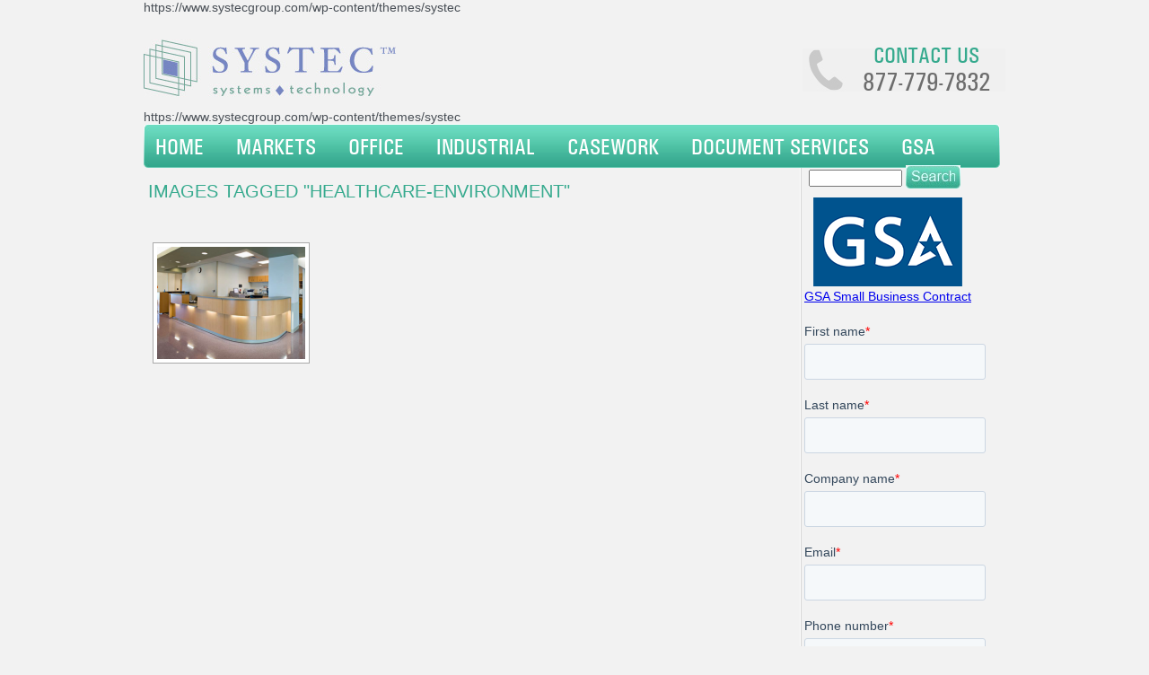

--- FILE ---
content_type: text/html; charset=UTF-8
request_url: https://www.systecgroup.com/ngg_tag/healthcare-environment/
body_size: 7233
content:
<!DOCTYPE html><html dir=ltr lang=en-US xmlns=http://www.w3.org/1999/xhtml><head><title>Images tagged &quot;healthcare-environment&quot;</title><meta name='robots' content='index, follow, max-image-preview:large, max-snippet:-1, max-video-preview:-1'><link rel=canonical href=https://www.systecgroup.com/ngg_tag/healthcare-environment/ ><meta property="og:locale" content="en_US"><meta property="og:type" content="article"><meta property="og:title" content="healthcare environment Archives - Systec Group Website"><meta property="og:url" content="https://www.systecgroup.com/ngg_tag/healthcare-environment/"><meta property="og:site_name" content="Systec Group Website"> <script type=application/ld+json class=yoast-schema-graph>{"@context":"https://schema.org","@graph":[{"@type":"WebSite","@id":"https://www.systecgroup.com/#website","url":"https://www.systecgroup.com/","name":"Systec Group Website","description":"","potentialAction":[{"@type":"SearchAction","target":{"@type":"EntryPoint","urlTemplate":"https://www.systecgroup.com/?s={search_term_string}"},"query-input":"required name=search_term_string"}],"inLanguage":"en-US"},{"@type":"CollectionPage","@id":"https://www.systecgroup.com/ngg_tag/healthcare-environment/#webpage","url":"https://www.systecgroup.com/ngg_tag/healthcare-environment/","name":"healthcare environment Archives - Systec Group Website","isPartOf":{"@id":"https://www.systecgroup.com/#website"},"breadcrumb":{"@id":"https://www.systecgroup.com/ngg_tag/healthcare-environment/#breadcrumb"},"inLanguage":"en-US","potentialAction":[{"@type":"ReadAction","target":["https://www.systecgroup.com/ngg_tag/healthcare-environment/"]}]},{"@type":"BreadcrumbList","@id":"https://www.systecgroup.com/ngg_tag/healthcare-environment/#breadcrumb","itemListElement":[{"@type":"ListItem","position":1,"name":"healthcare environment"}]}]}</script> <link rel=dns-prefetch href=//use.fontawesome.com><link rel=dns-prefetch href=//secure.gravatar.com><link rel=dns-prefetch href=//s.w.org><link rel=dns-prefetch href=//v0.wordpress.com> <script>window._wpemojiSettings = {"baseUrl":"https:\/\/s.w.org\/images\/core\/emoji\/13.1.0\/72x72\/","ext":".png","svgUrl":"https:\/\/s.w.org\/images\/core\/emoji\/13.1.0\/svg\/","svgExt":".svg","source":{"concatemoji":"https:\/\/www.systecgroup.com\/wp-includes\/js\/wp-emoji-release.min.js?ver=909cb2cbd75c76ff181c161acfcc87e4"}};
			!function(e,a,t){var n,r,o,i=a.createElement("canvas"),p=i.getContext&&i.getContext("2d");function s(e,t){var a=String.fromCharCode;p.clearRect(0,0,i.width,i.height),p.fillText(a.apply(this,e),0,0);e=i.toDataURL();return p.clearRect(0,0,i.width,i.height),p.fillText(a.apply(this,t),0,0),e===i.toDataURL()}function c(e){var t=a.createElement("script");t.src=e,t.defer=t.type="text/javascript",a.getElementsByTagName("head")[0].appendChild(t)}for(o=Array("flag","emoji"),t.supports={everything:!0,everythingExceptFlag:!0},r=0;r<o.length;r++)t.supports[o[r]]=function(e){if(!p||!p.fillText)return!1;switch(p.textBaseline="top",p.font="600 32px Arial",e){case"flag":return s([127987,65039,8205,9895,65039],[127987,65039,8203,9895,65039])?!1:!s([55356,56826,55356,56819],[55356,56826,8203,55356,56819])&&!s([55356,57332,56128,56423,56128,56418,56128,56421,56128,56430,56128,56423,56128,56447],[55356,57332,8203,56128,56423,8203,56128,56418,8203,56128,56421,8203,56128,56430,8203,56128,56423,8203,56128,56447]);case"emoji":return!s([10084,65039,8205,55357,56613],[10084,65039,8203,55357,56613])}return!1}(o[r]),t.supports.everything=t.supports.everything&&t.supports[o[r]],"flag"!==o[r]&&(t.supports.everythingExceptFlag=t.supports.everythingExceptFlag&&t.supports[o[r]]);t.supports.everythingExceptFlag=t.supports.everythingExceptFlag&&!t.supports.flag,t.DOMReady=!1,t.readyCallback=function(){t.DOMReady=!0},t.supports.everything||(n=function(){t.readyCallback()},a.addEventListener?(a.addEventListener("DOMContentLoaded",n,!1),e.addEventListener("load",n,!1)):(e.attachEvent("onload",n),a.attachEvent("onreadystatechange",function(){"complete"===a.readyState&&t.readyCallback()})),(n=t.source||{}).concatemoji?c(n.concatemoji):n.wpemoji&&n.twemoji&&(c(n.twemoji),c(n.wpemoji)))}(window,document,window._wpemojiSettings);</script> <style>img.wp-smiley,img.emoji{display:inline !important;border:none !important;box-shadow:none !important;height:1em !important;width:1em !important;margin:0 .07em !important;vertical-align:-0.1em !important;background:none !important;padding:0 !important}</style><link rel=stylesheet href=https://www.systecgroup.com/wp-content/cache/minify/a5ff7.css media=all><style id=wp-block-library-inline-css>.has-text-align-justify{text-align:justify}</style><link rel=stylesheet href=https://www.systecgroup.com/wp-content/cache/minify/4ce44.css media=all><link rel=stylesheet id=fontawesome_v4_shim_style-css  href='https://use.fontawesome.com/releases/v5.3.1/css/v4-shims.css?ver=909cb2cbd75c76ff181c161acfcc87e4' type=text/css media=all><link rel=stylesheet id=fontawesome-css  href='https://use.fontawesome.com/releases/v5.3.1/css/all.css?ver=909cb2cbd75c76ff181c161acfcc87e4' type=text/css media=all><link rel=stylesheet href=https://www.systecgroup.com/wp-content/cache/minify/ac9dd.css media=all> <script src='https://www.systecgroup.com/wp-includes/js/jquery/jquery.min.js?ver=3.6.0' id=jquery-core-js></script> <script src='https://www.systecgroup.com/wp-includes/js/jquery/jquery-migrate.min.js?ver=3.3.2' id=jquery-migrate-js></script> <script id=photocrati_ajax-js-extra>var photocrati_ajax = {"url":"https:\/\/www.systecgroup.com\/index.php?photocrati_ajax=1","wp_home_url":"https:\/\/www.systecgroup.com","wp_site_url":"https:\/\/www.systecgroup.com","wp_root_url":"https:\/\/www.systecgroup.com","wp_plugins_url":"https:\/\/www.systecgroup.com\/wp-content\/plugins","wp_content_url":"https:\/\/www.systecgroup.com\/wp-content","wp_includes_url":"https:\/\/www.systecgroup.com\/wp-includes\/","ngg_param_slug":"nggallery"};</script> <script src='https://www.systecgroup.com/wp-content/plugins/nextgen-gallery/products/photocrati_nextgen/modules/ajax/static/ajax.min.js?ver=3.22' id=photocrati_ajax-js></script> <script src='https://www.systecgroup.com/wp-content/plugins/nextgen-gallery/products/photocrati_nextgen/modules/nextgen_basic_gallery/static/thumbnails/nextgen_basic_thumbnails.js?ver=3.22' id=photocrati-nextgen_basic_thumbnails-js></script> <script src='https://use.fontawesome.com/releases/v5.3.1/js/v4-shims.js?ver=5.3.1' id=fontawesome_v4_shim-js></script> <script defer integrity=sha384-kW+oWsYx3YpxvjtZjFXqazFpA7UP/MbiY4jvs+RWZo2+N94PFZ36T6TFkc9O3qoB crossorigin=anonymous data-auto-replace-svg=false data-keep-original-source=false data-search-pseudo-elements src='https://use.fontawesome.com/releases/v5.3.1/js/all.js?ver=5.3.1' id=fontawesome-js></script> <link rel=https://api.w.org/ href=https://www.systecgroup.com/wp-json/ ><link rel=alternate type=application/json href=https://www.systecgroup.com/wp-json/wp/v2/posts/0><link rel=EditURI type=application/rsd+xml title=RSD href=https://www.systecgroup.com/xmlrpc.php?rsd><link rel=wlwmanifest type=application/wlwmanifest+xml href=https://www.systecgroup.com/wp-includes/wlwmanifest.xml><link rel=alternate type=application/json+oembed href=https://www.systecgroup.com/wp-json/oembed/1.0/embed?url><link rel=alternate type=text/xml+oembed href="https://www.systecgroup.com/wp-json/oembed/1.0/embed?url&#038;format=xml"><style>.chi_display_header{background-repeat:no-repeat;background-position:center center}</style><style>img#wpstats{display:none}</style><style>.broken_link,a.broken_link{text-decoration:line-through}</style><link rel=stylesheet type=text/css id=wp-custom-css href="https://www.systecgroup.com/?custom-css=a7c4d21161"><meta content="text/html; charset=utf-8" http-equiv="content-type"><link rel=stylesheet href=https://www.systecgroup.com/wp-content/cache/minify/be694.css media=all><link href=https://www.systecgroup.com/xmlrpc.php rel=pingback> <script src=https://www.systecgroup.com/wp-content/themes/systec/js/jquery-1.4.3.min.js></script> <script src=https://www.systecgroup.com/wp-content/themes/systec/js/jquery.nivo.slider.pack.js></script> <script>$(window).load(function() {
					$('#slider').nivoSlider();
				});</script> <script>var _gaq = _gaq || [];
  _gaq.push(['_setAccount', 'UA-21168439-1']);
  _gaq.push(['_trackPageview']);

  (function() {
    var ga = document.createElement('script'); ga.type = 'text/javascript'; ga.async = true;
    ga.src = ('https:' == document.location.protocol ? 'https://ssl' : 'http://www') + '.google-analytics.com/ga.js';
    var s = document.getElementsByTagName('script')[0]; s.parentNode.insertBefore(ga, s);
  })();</script> </head><body data-rsssl=1><div id=wraper> https://www.systecgroup.com/wp-content/themes/systec<div class=top> <a href=https://www.systecgroup.com/ ><div class=logo></div> </a><div class=telephone><div class=contactus > <a href=https://www.systecgroup.com/contact-us/ > Contact us </a></div><div class=number> <a href=https://www.systecgroup.com/contact-us/ > 877-779-7832 </a></div></div></div>	https://www.systecgroup.com/wp-content/themes/systec<div class=navigation><div class=navigation-lhs><div class=navigation-left></div><div class=navigation-repeat><div id=menu><ul id=nav> <li style="background:none; margin:0; padding:0 21px 0 0px;"> <a href=https://www.systecgroup.com/ > Home </a> </li> <li id=marketheader style="background:none;margin:0; padding:0 21px 0 0px;"> <a href=https://www.systecgroup.com/category/markets/ > Markets </a><div id=marketsblock ><div id=markets_row_1><div id=markets_col_1a><h3> <a href=https://www.systecgroup.com/category/markets/government-market/ > Government </a></h3><ul> <li> <a href=https://www.systecgroup.com/mobile-shelving/ > Mobile Shelving </a> </li> <li> <a href=https://www.systecgroup.com/multimedia-cabinets/ > Multimedia Cabinets </a> </li> <li> <a href=https://www.systecgroup.com/mailroom-furniture/ > Mailroom Furniture </a> </li> <li> <a href=https://www.systecgroup.com/file-folder-conversions/ > File Folder Conversions </a> </li> <li> <a href=https://www.systecgroup.com/file-tracking-systems/ > File Tracking Systems </a> </li> <li> <a href=https://www.systecgroup.com/category/markets/government-market/ > &raquo;more </a> </li></ul></div><div id=markets_col_2a><h3> <a href=https://www.systecgroup.com/category/markets/military-market/ > Military </a></h3><ul> <li> <a href=https://www.systecgroup.com/mobilized-pallet-racking-military-armory-and-warehouse-storage/ > Mobilized Pallet Racking </a> </li> <li> <a href=https://www.systecgroup.com/universal-weapon-racks/ > Universal Weapon Racks </a> </li> <li> <a href=https://www.systecgroup.com/vertical-carousel-filing/ > Vertical Carousel Filing </a> </li> <li> <a href=https://www.systecgroup.com/open-file-shelving/ > Open File Shelving </a> </li> <li> <a href=https://www.systecgroup.com/vertical-lift-modules/ > Vertical Lift Modules </a> </li> <li> <a href=https://www.systecgroup.com/category/markets/military-market/ > &raquo;more </a> </li></ul></div><div id=markets_col_3a><h3> <a href=https://www.systecgroup.com/category/markets/law-enforcement-market/ > Law Enforcement </a></h3><ul> <li> <a href=https://www.systecgroup.com/temporary-evidence-lockers/ > Temporary Evidence Lockers </a> </li> <li> <a href=https://www.systecgroup.com/personal-gear-lockers/ > Personal Gear Lockers </a> </li> <li> <a href=https://www.systecgroup.com/refrigerated-evidence-lockers/ > Refrigerated Evidence Locker </a> </li> <li> <a href=https://www.systecgroup.com/rotary-file-cabinets/ > Rotary File Cabinets </a> </li> <li> <a href=https://www.systecgroup.com/box-shelving/ > Box Shelving </a> </li> <li> <a href=https://www.systecgroup.com/category/markets/law-enforcement-market/ > &raquo;more </a> </li></ul></div></div><div id=markets_row_2><div id=markets_col_1b><h3> <a href=https://www.systecgroup.com/category/markets/healthcare-market/ > Healthcare </a></h3><ul> <li> <a href=https://www.systecgroup.com/plastic-bin-storage-system/ > Plastic Bin Storage System </a> </li> <li> <a href=https://www.systecgroup.com/pharmacy-casework/ > Pharmacy Casework </a> </li> <li> <a href=https://www.systecgroup.com/modular-medical-casework-casestor-hospital-cabinets/ > Modular Medical Casework </a> </li> <li> <a href=https://www.systecgroup.com/laboratory-casework-labstor-modular-cabinets/ > Laboratory Casework </a> </li> <li> <a href=https://www.systecgroup.com/stainless-steel-casework/ > Stainless Steel Casework </a> </li> <li> <a href=https://www.systecgroup.com/category/markets/healthcare-market/ > &raquo;more </a> </li></ul></div><div id=markets_col_2b><h3> <a href=https://www.systecgroup.com/category/markets/museum-market/ > Museum </a></h3><ul> <li> <a href=https://www.systecgroup.com/mobile-art-racks-artstor-pullout-panels/ > Mobile Art Racks </a> </li> <li> <a href=https://www.systecgroup.com/mobile-shelving/ > Mobile Shelving </a> </li> <li> <a href=https://www.systecgroup.com/open-file-shelving/ > Open File Shelving </a> </li> <li> <a href=https://www.systecgroup.com/library-shelving/ > Library Shelving </a> </li> <li> <a href=https://www.systecgroup.com/steel-casework/ > Steel Casework </a> </li> <li> <a href=https://www.systecgroup.com/category/markets/museum-market/ > &raquo;more </a> </li></ul></div><div class=fullblockmenu><ul> <li><a href=https://www.systecgroup.com/category/office-solutions>Office</a></li> <li><a href=https://www.systecgroup.com/category/industrial-products>Industrial</a></li> <li><a href=https://www.systecgroup.com/category/casework-products>Casework</a></li> <li><a href=https://www.systecgroup.com/our-member-companies/ >Locations</a></li> <li><a href=https://www.systecgroup.com/contact-us/ >Contact Us</a></li> <li><a href=https://www.systecgroup.com/gsa-contracts/ >GSA</a></li></ul><div></div></div> </li> <li style="background:none; margin:0; padding:0 21px 0 0px;"> <a href=https://www.systecgroup.com/category/office-solutions> Office </a><ul> <li style="background:none; margin:0px; padding:0px;"> <a href=https://www.systecgroup.com/mobile-shelving/ > Mobile Shelving </a> </li> <li style="background:none; margin:0px; padding:0px;"> <a href=https://www.systecgroup.com/self-service-package-lockers-24-7-parcel-pickup/ > Self Service Package Lockers </a> </li> <li style="background:none; margin:0px; padding:0px;"> <a href=https://www.systecgroup.com/rotary-file-cabinets/ > Rotary File Cabinets </a> </li> <li style="background:none; margin:0px; padding:0px;"> <a href=https://www.systecgroup.com/vertical-carousel-filing/ > Vertical Carousel Filing </a> </li> <li style="background:none; margin:0px; padding:0px;"> <a href=https://www.systecgroup.com/bi-file-sliding-shelving-easystor-lateral-storage-system/ > Bi-File Sliding Shelving </a> </li> <li style="background:none; margin:0px; padding:0px;"> <a href=https://www.systecgroup.com/open-file-shelving/ > Open File Shelving </a> </li> <li style="background:none; margin:0px; padding:0px;"> <a href=https://www.systecgroup.com/box-shelving/ > Box Shelving </a> </li> <li style="background:none; margin:0px; padding:0px;"> <a href=https://www.systecgroup.com/library-shelving/ > Library Shelving </a> </li> <li style="background:none; margin:0px; padding:0px;"> <a href=https://www.systecgroup.com/multimedia-cabinets/ > Multimedia Cabinets </a> </li> <li style="background:none; margin:0px; padding:0px;"> <a href=https://www.systecgroup.com/file-folder-conversions/ > File Folder Conversions </a> </li> <li style="background:none; margin:0px; padding:0px;"> <a href=https://www.systecgroup.com/file-tracking-systems/ > File Tracking Systems </a> </li></ul> </li> <li style="background:none; margin:0; padding:0 21px 0 0px;"> <a href=https://www.systecgroup.com/category/industrial-products> Industrial </a><ul> <li style="background:none; margin:0px; padding:0px;"> <a href="https://www.systecgroup.com/mobile-industrial-racks-rolling-bulk-shelves-warehouse-storage/	"> Mobile Industrial Racks </a> </li> <li style="background:none; margin:0px; padding:0px;"> <a href="https://www.systecgroup.com/vertical-lift-modules/	"> Vertical Lift Modules </a> </li> <li style="background:none; margin:0px; padding:0px;"> <a href="https://www.systecgroup.com/compact-shelving/	"> Compact Shelving </a> </li> <li style="background:none; margin:0px; padding:0px;"> <a href="https://www.systecgroup.com/vertical-carousel-storage/	"> Vertical Carousel Storage </a> </li></ul> </li> <li style="background:none; margin:0; padding:0 21px 0 0px;"> <a href=https://www.systecgroup.com/category/casework-products> Casework </a><ul> <li style="background:none; margin:0px; padding:0px;"> <a href=https://www.systecgroup.com/laboratory-casework-labstor-modular-cabinets/ > Laboratory Casework </a> </li> <li style="background:none; margin:0px; padding:0px;"> <a href=https://www.systecgroup.com/stainless-steel-casework/ > Stainless Steel Casework </a> </li> <li style="background:none; margin:0px; padding:0px;"> <a href=https://www.systecgroup.com/computerized-package-lockers-smartstor-intelligent-parcel-lockers/ > Computerized Package Lockers </a> </li> <li style="background:none; margin:0px; padding:0px;"> <a href=https://www.systecgroup.com/mailroom-furniture/ > Mailroom Furniture </a> </li> <li style="background:none; margin:0px; padding:0px;"> <a href=https://www.systecgroup.com/modular-millwork-cabinets/ > Modular Millwork Cabinets </a> </li> <li style="background:none; margin:0px; padding:0px;"> <a href=https://www.systecgroup.com/steel-casework/ > Steel Casework </a> </li></ul> </li> <li style="background:none; margin:0; padding:0 21px 0 0px;"> <a href=https://www.systecgroup.com/category/document-services/ > Document Services </a><ul> <li style="background:none; margin:0px; padding:0px;"> <a href="https://www.systecgroup.com/document-management-consulting/	"> Document Management Consulting </a> </li> <li style="background:none; margin:0px; padding:0px;"> <a href="https://www.systecgroup.com/high-speed-document-scanning-services-onsite-offiste-conversions/	"> Document Scanning Services </a> </li> <li style="background:none; margin:0px; padding:0px;"> <a href="https://www.systecgroup.com/file-management-systems-designing-business-filing-systems/	"> File Management Systems </a> </li> <li style="background:none; margin:0px; padding:0px;"> <a href="https://www.systecgroup.com/records-management-consulting-record-system-guidelines-schedules/	"> Records Management Consulting </a> </li> <li style="background:none; margin:0px; padding:0px;"> <a href="https://www.systecgroup.com/record-relocation-services-installing-relocating-filing-systems-file-equipment/	"> Record Relocation Services </a> </li> <li style="background:none; margin:0px; padding:0px;"> <a href="https://www.systecgroup.com/record-retention-schedules/	"> Record Retention Schedules </a> </li> <li style="background:none; margin:0px; padding:0px;"> <a href="https://www.systecgroup.com/records-special-projects/	"> Special Projects </a> </li></ul> </li> <li style="background:none; margin:0; padding:0 21px 0 0px;"> <a href=https://www.systecgroup.com/gsa-contracts/ > GSA </a><ul style=width:310px;> <li style="background:none; margin:0px; padding:0px;"> <a href=https://www.systecgroup.com/txmas-contract/ style=width:275px;> TXMAS Contract </a> </li> <li style="background:none; margin:0px; padding:0px;"> <a href=https://www.systecgroup.com/gsa-contracts/#gsa_filing style=width:275px;> GSA Filing and Storage Brochure </a> </li> <li style="background:none; margin:0px; padding:0px;"> <a href=https://www.systecgroup.com/gsa-contracts/#gsa_price_guide style=width:275px;> Federal Supply Schedule Price List </a> </li> <li style="background:none; margin:0px; padding:0px;"> <a href=https://www.systecgroup.com/gsa-contracts/#gsa_medical style=width:275px;> GSA Medical Brochure </a> </li> <li> <li style=background:none;margine:0px;padding:0px;> <a href="https://www.gsaadvantage.gov/advantage/ws/search/advantage_search?searchType=1&q=0:2systec%20group&s=0&c=25" style=width:275px;> GSA Advantage! </a> </li> </li></ul> </li></ul></div></div><div class=navigation-rhs></div></div><div class=navigation-shade></div></div><div class=page-content><h1>	Images tagged &quot;healthcare-environment&quot;</h1><div class="ngg-galleryoverview ngg-ajax-pagination-none" id=ngg-gallery-2fce8f2e0bd50fcab41d21584ab1054d-1><div id=ngg-image-0 class=ngg-gallery-thumbnail-box ><div class=ngg-gallery-thumbnail> <a href=https://www.systecgroup.com/wp-content/gallery/stainless-steel-casework/casework.PNG title="Casework can be used in healthcare environments and reused later when updating or modifying rooms. Rather than add to landfills, casework can be reused and repurposed in sustainable design for hospitals, labs, doctor\&#039;s offices and clinics." data-src=https://www.systecgroup.com/wp-content/gallery/stainless-steel-casework/casework.PNG data-thumbnail=https://www.systecgroup.com/wp-content/gallery/stainless-steel-casework/thumbs/thumbs_casework.PNG data-image-id=15 data-title="casework used in healthcare environment" data-description="Casework can be used in healthcare environments and reused later when updating or modifying rooms. Rather than add to landfills, casework can be reused and repurposed in sustainable design for hospitals, labs, doctor&#039;s offices and clinics." data-image-slug=casework-used-in-healthcare-environment-2 class=shutterset_2fce8f2e0bd50fcab41d21584ab1054d> <img title="casework used in healthcare environment" alt="casework used in healthcare environment" src=https://www.systecgroup.com/wp-content/gallery/stainless-steel-casework/thumbs/thumbs_casework.PNG width=165 height=125 style=max-width:100%;> </a></div></div><div class=ngg-clear></div></div></div><div class=boxes-rhs><div class=box-4><ul id=sidebar> <li id=search-2 class="widget widget_search"><div class=main_search><form method=get class=searchform_top action=https://www.systecgroup.com/ ><div> <input type=text value name=s class=searchform_top_text onclick="this.value='';"> <input type=image style="margin-top:-3px;margin-left:0px;outline: none;" src=https://www.systecgroup.com/wp-content/themes/systec/images/search.jpg class=gosearch alt=Search></div></form></div></li><p><a href=/gsa-contracts/ style=text-align:center;text-decoration:none;><img src=/wp-content/uploads/2012/09/US-GeneralServicesAdministration-Logo.png Alt="Available under GSA small business contract" style="margin-left:10px;text-decoration:none;outline : none;border:none;"></a><br> <a href=/gsa-contracts/ style=text-align:center;>GSA Small Business Contract</a></p><p><script charset=utf-8 src=//js.hsforms.net/forms/embed/v2.js></script><br> <script>hbspt.forms.create({
    region: "na1",
    portalId: "23230026",
    formId: "4c9e9188-0ffe-4d3c-a469-33c99b4f4a47"
  });</script></p> <li id=enhancedtextwidget-4 class="widget widget_text enhanced-text-widget"><h2 class="widgettitle"><a href=https://www.systecgroup.com/contact-us/ >Contact Us</a></h2><div class="textwidget widget-text"><a href=/contact-us title="Click here to contact us" style=text-decoration:none><img src=https://www.systecgroup.com/wp-content/uploads/2012/09/systec-contact-us.png style="text-decoration:none;outline : none;border:none;" alt="Contact us by email"></a><a href=https://www.systecgroup.com/our-member-companies/ title="Click here to see our locations" style=text-align:center;margin-left:28px;>Click to see Locations</a></div></li></ul></div></div><div style=clear:both;></div><div class=footer style=float:left;> <br><table style=padding-left:20px;width:960px;border:none;><tr><td style=vertical-align:top;> <span class=grey> <a href=https://www.systecgroup.com/category/office-solutions/ > Office products </a> </span><div class=footerbottom><div> <a href=https://www.systecgroup.com/mobile-shelving/ > Mobile Shelving </a></div><div> <a href=https://www.systecgroup.com/self-service-package-lockers-24-7-parcel-pickup/ > Self Service Package Lockers </a></div><div> <a href=https://www.systecgroup.com/rotary-file-cabinets/ > Rotary File Cabinets </a></div><div> <a href=https://www.systecgroup.com/vertical-carousel-filing/ > Vertical Carousel Filing </a></div><div> <a href=https://www.systecgroup.com/bi-file-sliding-shelving-easystor-lateral-storage-system/ > Bi-File Sliding Shelving </a></div><div> <a href=https://www.systecgroup.com/open-file-shelving/ > Open File Shelving </a></div><div> <a href=https://www.systecgroup.com/box-shelving/ > Box Shelving </a></div><div> <a href=https://www.systecgroup.com/library-shelving/ > Library Shelving </a></div></div></td><td style=vertical-align:top;> <span class=grey> <a href=https://www.systecgroup.com/category/industrial-products/ > Industrial products </a> </span><div class=footerbottom><div class=footerbottom><div> <a href=https://www.systecgroup.com/mobile-industrial-racks-rolling-bulk-shelves-warehouse-storage/ > Mobile Industrial Racks </a></div><div> <a href=https://www.systecgroup.com/vertical-lift-modules/ > Vertical Lift Modules </a></div><div> <a href=https://www.systecgroup.com/compact-shelving/ > Compact Shelving </a></div><div> <a href=https://www.systecgroup.com/vertical-carousel-storage/ > Vertical Carousel Storage </a></div></div></div></td><td style=vertical-align:top;> <span class=grey> <a href=https://www.systecgroup.com/category/case-work-products/ > casework products </a> </span><div class=footerbottom><div class=footerbottom><div> <a href=https://www.systecgroup.com/laboratory-casework-labstor-modular-cabinets/ > Laboratory Casework </a></div><div> <a href=https://www.systecgroup.com/stainless-steel-casework/ > Stainless Steel Casework </a></div><div> <a href=https://www.systecgroup.com/computerized-package-lockers-smartstor-intelligent-parcel-lockers/ > Computerized Package Lockers </a></div><div> <a href=https://www.systecgroup.com/mailroom-furniture/ > Mailroom Furniture </a></div><div> <a href=https://www.systecgroup.com/modular-millwork-cabinets/ > Modular Millwork Cabinets </a></div><div> <a href=https://www.systecgroup.com/steel-casework/ > Steel Casework </a></div></div></div></td><td style=vertical-align:top;> <span class=grey> <a href=https://www.systecgroup.com/our-member-companies/ > office locations </a> </span></td></tr></table><div class=footer-bottom style="background-color:#f5f1f2; "><table style=padding-top:5px;width:928px;border:none;><tr><td><p style=padding-left:10px;margin-top:0px;>2535B E. State Hwy. 121, Suite 110, Lewisville, TX 75056 Ph: 1-877-779-7832</p></td><td> <a href> <img src=https://www.systecgroup.com/wp-content/themes/systec/images/logo-bottom.jpg width=199 height=45 style=border:none;  alt="Systec Group Logo"> </a></td></tr></table></div></div><div class=copyright><p style="line-height:48px; text-align: center; font-size: 10px; color: #6e6e6e;"> &copy; 2026 Systec Group, All rights reserved</p></div> <script src='https://www.systecgroup.com/wp-includes/js/comment-reply.min.js?ver=909cb2cbd75c76ff181c161acfcc87e4' id=comment-reply-js></script> <script id=ngg_common-js-extra>var galleries = {};
galleries.gallery_2fce8f2e0bd50fcab41d21584ab1054d = {"id":null,"ids":null,"source":"tags","src":"","container_ids":["healthcare-environment"],"gallery_ids":[],"album_ids":[],"tag_ids":[],"display_type":"photocrati-nextgen_basic_thumbnails","display":"","exclusions":[],"order_by":"sortorder","order_direction":"ASC","image_ids":[],"entity_ids":[],"tagcloud":false,"returns":"included","slug":"healthcare-environment","sortorder":[],"display_settings":{"use_lightbox_effect":true,"images_per_page":"12","number_of_columns":"4","thumbnail_width":165,"thumbnail_height":125,"show_all_in_lightbox":0,"ajax_pagination":0,"use_imagebrowser_effect":0,"template":"","display_no_images_error":1,"disable_pagination":0,"show_slideshow_link":0,"slideshow_link_text":"Show Slideshow","override_thumbnail_settings":0,"thumbnail_quality":"100","thumbnail_crop":1,"thumbnail_watermark":0,"piclens_link_text":"[Show PicLens]","show_piclens_link":0,"ngg_triggers_display":"never","display_view":"default","_errors":[]},"excluded_container_ids":[],"maximum_entity_count":500,"__defaults_set":true,"_errors":[],"ID":"2fce8f2e0bd50fcab41d21584ab1054d"};
galleries.gallery_2fce8f2e0bd50fcab41d21584ab1054d.wordpress_page_root = false;
var nextgen_lightbox_settings = {"static_path":"https:\/\/www.systecgroup.com\/wp-content\/plugins\/nextgen-gallery\/products\/photocrati_nextgen\/modules\/lightbox\/static\/{placeholder}","context":"nextgen_images"};</script> <script src='https://www.systecgroup.com/wp-content/plugins/nextgen-gallery/products/photocrati_nextgen/modules/nextgen_gallery_display/static/common.js?ver=3.22' id=ngg_common-js></script> <script id=ngg_common-js-after>var nggLastTimeoutVal = 1000;

			var nggRetryFailedImage = function(img) {
				setTimeout(function(){
					img.src = img.src;
				}, nggLastTimeoutVal);
			
				nggLastTimeoutVal += 500;
			}</script> <script id=ngg_lightbox_context-js-extra>var nextgen_shutter_i18n = {"msgLoading":"L O A D I N G","msgClose":"Click to Close"};</script> <script src='https://www.systecgroup.com/wp-content/plugins/nextgen-gallery/products/photocrati_nextgen/modules/lightbox/static/lightbox_context.js?ver=3.22' id=ngg_lightbox_context-js></script> <script src='https://www.systecgroup.com/wp-content/plugins/nextgen-gallery/products/photocrati_nextgen/modules/lightbox/static/shutter/shutter.js?ver=3.22' id=shutter-0-js></script> <script src='https://www.systecgroup.com/wp-content/plugins/nextgen-gallery/products/photocrati_nextgen/modules/lightbox/static/shutter/nextgen_shutter.js?ver=3.22' id=shutter-1-js></script> <script src='https://www.systecgroup.com/wp-includes/js/wp-embed.min.js?ver=909cb2cbd75c76ff181c161acfcc87e4' id=wp-embed-js></script> <script src=https://stats.wp.com/e-202604.js defer></script> <script>_stq = window._stq || [];
	_stq.push([ 'view', {v:'ext',j:'1:10.5.3',blog:'55760650',post:'0',tz:'-6',srv:'www.systecgroup.com'} ]);
	_stq.push([ 'clickTrackerInit', '55760650', '0' ]);</script> </div>  <script id=hs-script-loader async defer src=//js.hs-scripts.com/23230026.js></script> </body></html>

--- FILE ---
content_type: text/html; charset=utf-8
request_url: https://www.google.com/recaptcha/enterprise/anchor?ar=1&k=6LdGZJsoAAAAAIwMJHRwqiAHA6A_6ZP6bTYpbgSX&co=aHR0cHM6Ly93d3cuc3lzdGVjZ3JvdXAuY29tOjQ0Mw..&hl=en&v=PoyoqOPhxBO7pBk68S4YbpHZ&size=invisible&badge=inline&anchor-ms=20000&execute-ms=30000&cb=4ki0kyhps0j2
body_size: 48803
content:
<!DOCTYPE HTML><html dir="ltr" lang="en"><head><meta http-equiv="Content-Type" content="text/html; charset=UTF-8">
<meta http-equiv="X-UA-Compatible" content="IE=edge">
<title>reCAPTCHA</title>
<style type="text/css">
/* cyrillic-ext */
@font-face {
  font-family: 'Roboto';
  font-style: normal;
  font-weight: 400;
  font-stretch: 100%;
  src: url(//fonts.gstatic.com/s/roboto/v48/KFO7CnqEu92Fr1ME7kSn66aGLdTylUAMa3GUBHMdazTgWw.woff2) format('woff2');
  unicode-range: U+0460-052F, U+1C80-1C8A, U+20B4, U+2DE0-2DFF, U+A640-A69F, U+FE2E-FE2F;
}
/* cyrillic */
@font-face {
  font-family: 'Roboto';
  font-style: normal;
  font-weight: 400;
  font-stretch: 100%;
  src: url(//fonts.gstatic.com/s/roboto/v48/KFO7CnqEu92Fr1ME7kSn66aGLdTylUAMa3iUBHMdazTgWw.woff2) format('woff2');
  unicode-range: U+0301, U+0400-045F, U+0490-0491, U+04B0-04B1, U+2116;
}
/* greek-ext */
@font-face {
  font-family: 'Roboto';
  font-style: normal;
  font-weight: 400;
  font-stretch: 100%;
  src: url(//fonts.gstatic.com/s/roboto/v48/KFO7CnqEu92Fr1ME7kSn66aGLdTylUAMa3CUBHMdazTgWw.woff2) format('woff2');
  unicode-range: U+1F00-1FFF;
}
/* greek */
@font-face {
  font-family: 'Roboto';
  font-style: normal;
  font-weight: 400;
  font-stretch: 100%;
  src: url(//fonts.gstatic.com/s/roboto/v48/KFO7CnqEu92Fr1ME7kSn66aGLdTylUAMa3-UBHMdazTgWw.woff2) format('woff2');
  unicode-range: U+0370-0377, U+037A-037F, U+0384-038A, U+038C, U+038E-03A1, U+03A3-03FF;
}
/* math */
@font-face {
  font-family: 'Roboto';
  font-style: normal;
  font-weight: 400;
  font-stretch: 100%;
  src: url(//fonts.gstatic.com/s/roboto/v48/KFO7CnqEu92Fr1ME7kSn66aGLdTylUAMawCUBHMdazTgWw.woff2) format('woff2');
  unicode-range: U+0302-0303, U+0305, U+0307-0308, U+0310, U+0312, U+0315, U+031A, U+0326-0327, U+032C, U+032F-0330, U+0332-0333, U+0338, U+033A, U+0346, U+034D, U+0391-03A1, U+03A3-03A9, U+03B1-03C9, U+03D1, U+03D5-03D6, U+03F0-03F1, U+03F4-03F5, U+2016-2017, U+2034-2038, U+203C, U+2040, U+2043, U+2047, U+2050, U+2057, U+205F, U+2070-2071, U+2074-208E, U+2090-209C, U+20D0-20DC, U+20E1, U+20E5-20EF, U+2100-2112, U+2114-2115, U+2117-2121, U+2123-214F, U+2190, U+2192, U+2194-21AE, U+21B0-21E5, U+21F1-21F2, U+21F4-2211, U+2213-2214, U+2216-22FF, U+2308-230B, U+2310, U+2319, U+231C-2321, U+2336-237A, U+237C, U+2395, U+239B-23B7, U+23D0, U+23DC-23E1, U+2474-2475, U+25AF, U+25B3, U+25B7, U+25BD, U+25C1, U+25CA, U+25CC, U+25FB, U+266D-266F, U+27C0-27FF, U+2900-2AFF, U+2B0E-2B11, U+2B30-2B4C, U+2BFE, U+3030, U+FF5B, U+FF5D, U+1D400-1D7FF, U+1EE00-1EEFF;
}
/* symbols */
@font-face {
  font-family: 'Roboto';
  font-style: normal;
  font-weight: 400;
  font-stretch: 100%;
  src: url(//fonts.gstatic.com/s/roboto/v48/KFO7CnqEu92Fr1ME7kSn66aGLdTylUAMaxKUBHMdazTgWw.woff2) format('woff2');
  unicode-range: U+0001-000C, U+000E-001F, U+007F-009F, U+20DD-20E0, U+20E2-20E4, U+2150-218F, U+2190, U+2192, U+2194-2199, U+21AF, U+21E6-21F0, U+21F3, U+2218-2219, U+2299, U+22C4-22C6, U+2300-243F, U+2440-244A, U+2460-24FF, U+25A0-27BF, U+2800-28FF, U+2921-2922, U+2981, U+29BF, U+29EB, U+2B00-2BFF, U+4DC0-4DFF, U+FFF9-FFFB, U+10140-1018E, U+10190-1019C, U+101A0, U+101D0-101FD, U+102E0-102FB, U+10E60-10E7E, U+1D2C0-1D2D3, U+1D2E0-1D37F, U+1F000-1F0FF, U+1F100-1F1AD, U+1F1E6-1F1FF, U+1F30D-1F30F, U+1F315, U+1F31C, U+1F31E, U+1F320-1F32C, U+1F336, U+1F378, U+1F37D, U+1F382, U+1F393-1F39F, U+1F3A7-1F3A8, U+1F3AC-1F3AF, U+1F3C2, U+1F3C4-1F3C6, U+1F3CA-1F3CE, U+1F3D4-1F3E0, U+1F3ED, U+1F3F1-1F3F3, U+1F3F5-1F3F7, U+1F408, U+1F415, U+1F41F, U+1F426, U+1F43F, U+1F441-1F442, U+1F444, U+1F446-1F449, U+1F44C-1F44E, U+1F453, U+1F46A, U+1F47D, U+1F4A3, U+1F4B0, U+1F4B3, U+1F4B9, U+1F4BB, U+1F4BF, U+1F4C8-1F4CB, U+1F4D6, U+1F4DA, U+1F4DF, U+1F4E3-1F4E6, U+1F4EA-1F4ED, U+1F4F7, U+1F4F9-1F4FB, U+1F4FD-1F4FE, U+1F503, U+1F507-1F50B, U+1F50D, U+1F512-1F513, U+1F53E-1F54A, U+1F54F-1F5FA, U+1F610, U+1F650-1F67F, U+1F687, U+1F68D, U+1F691, U+1F694, U+1F698, U+1F6AD, U+1F6B2, U+1F6B9-1F6BA, U+1F6BC, U+1F6C6-1F6CF, U+1F6D3-1F6D7, U+1F6E0-1F6EA, U+1F6F0-1F6F3, U+1F6F7-1F6FC, U+1F700-1F7FF, U+1F800-1F80B, U+1F810-1F847, U+1F850-1F859, U+1F860-1F887, U+1F890-1F8AD, U+1F8B0-1F8BB, U+1F8C0-1F8C1, U+1F900-1F90B, U+1F93B, U+1F946, U+1F984, U+1F996, U+1F9E9, U+1FA00-1FA6F, U+1FA70-1FA7C, U+1FA80-1FA89, U+1FA8F-1FAC6, U+1FACE-1FADC, U+1FADF-1FAE9, U+1FAF0-1FAF8, U+1FB00-1FBFF;
}
/* vietnamese */
@font-face {
  font-family: 'Roboto';
  font-style: normal;
  font-weight: 400;
  font-stretch: 100%;
  src: url(//fonts.gstatic.com/s/roboto/v48/KFO7CnqEu92Fr1ME7kSn66aGLdTylUAMa3OUBHMdazTgWw.woff2) format('woff2');
  unicode-range: U+0102-0103, U+0110-0111, U+0128-0129, U+0168-0169, U+01A0-01A1, U+01AF-01B0, U+0300-0301, U+0303-0304, U+0308-0309, U+0323, U+0329, U+1EA0-1EF9, U+20AB;
}
/* latin-ext */
@font-face {
  font-family: 'Roboto';
  font-style: normal;
  font-weight: 400;
  font-stretch: 100%;
  src: url(//fonts.gstatic.com/s/roboto/v48/KFO7CnqEu92Fr1ME7kSn66aGLdTylUAMa3KUBHMdazTgWw.woff2) format('woff2');
  unicode-range: U+0100-02BA, U+02BD-02C5, U+02C7-02CC, U+02CE-02D7, U+02DD-02FF, U+0304, U+0308, U+0329, U+1D00-1DBF, U+1E00-1E9F, U+1EF2-1EFF, U+2020, U+20A0-20AB, U+20AD-20C0, U+2113, U+2C60-2C7F, U+A720-A7FF;
}
/* latin */
@font-face {
  font-family: 'Roboto';
  font-style: normal;
  font-weight: 400;
  font-stretch: 100%;
  src: url(//fonts.gstatic.com/s/roboto/v48/KFO7CnqEu92Fr1ME7kSn66aGLdTylUAMa3yUBHMdazQ.woff2) format('woff2');
  unicode-range: U+0000-00FF, U+0131, U+0152-0153, U+02BB-02BC, U+02C6, U+02DA, U+02DC, U+0304, U+0308, U+0329, U+2000-206F, U+20AC, U+2122, U+2191, U+2193, U+2212, U+2215, U+FEFF, U+FFFD;
}
/* cyrillic-ext */
@font-face {
  font-family: 'Roboto';
  font-style: normal;
  font-weight: 500;
  font-stretch: 100%;
  src: url(//fonts.gstatic.com/s/roboto/v48/KFO7CnqEu92Fr1ME7kSn66aGLdTylUAMa3GUBHMdazTgWw.woff2) format('woff2');
  unicode-range: U+0460-052F, U+1C80-1C8A, U+20B4, U+2DE0-2DFF, U+A640-A69F, U+FE2E-FE2F;
}
/* cyrillic */
@font-face {
  font-family: 'Roboto';
  font-style: normal;
  font-weight: 500;
  font-stretch: 100%;
  src: url(//fonts.gstatic.com/s/roboto/v48/KFO7CnqEu92Fr1ME7kSn66aGLdTylUAMa3iUBHMdazTgWw.woff2) format('woff2');
  unicode-range: U+0301, U+0400-045F, U+0490-0491, U+04B0-04B1, U+2116;
}
/* greek-ext */
@font-face {
  font-family: 'Roboto';
  font-style: normal;
  font-weight: 500;
  font-stretch: 100%;
  src: url(//fonts.gstatic.com/s/roboto/v48/KFO7CnqEu92Fr1ME7kSn66aGLdTylUAMa3CUBHMdazTgWw.woff2) format('woff2');
  unicode-range: U+1F00-1FFF;
}
/* greek */
@font-face {
  font-family: 'Roboto';
  font-style: normal;
  font-weight: 500;
  font-stretch: 100%;
  src: url(//fonts.gstatic.com/s/roboto/v48/KFO7CnqEu92Fr1ME7kSn66aGLdTylUAMa3-UBHMdazTgWw.woff2) format('woff2');
  unicode-range: U+0370-0377, U+037A-037F, U+0384-038A, U+038C, U+038E-03A1, U+03A3-03FF;
}
/* math */
@font-face {
  font-family: 'Roboto';
  font-style: normal;
  font-weight: 500;
  font-stretch: 100%;
  src: url(//fonts.gstatic.com/s/roboto/v48/KFO7CnqEu92Fr1ME7kSn66aGLdTylUAMawCUBHMdazTgWw.woff2) format('woff2');
  unicode-range: U+0302-0303, U+0305, U+0307-0308, U+0310, U+0312, U+0315, U+031A, U+0326-0327, U+032C, U+032F-0330, U+0332-0333, U+0338, U+033A, U+0346, U+034D, U+0391-03A1, U+03A3-03A9, U+03B1-03C9, U+03D1, U+03D5-03D6, U+03F0-03F1, U+03F4-03F5, U+2016-2017, U+2034-2038, U+203C, U+2040, U+2043, U+2047, U+2050, U+2057, U+205F, U+2070-2071, U+2074-208E, U+2090-209C, U+20D0-20DC, U+20E1, U+20E5-20EF, U+2100-2112, U+2114-2115, U+2117-2121, U+2123-214F, U+2190, U+2192, U+2194-21AE, U+21B0-21E5, U+21F1-21F2, U+21F4-2211, U+2213-2214, U+2216-22FF, U+2308-230B, U+2310, U+2319, U+231C-2321, U+2336-237A, U+237C, U+2395, U+239B-23B7, U+23D0, U+23DC-23E1, U+2474-2475, U+25AF, U+25B3, U+25B7, U+25BD, U+25C1, U+25CA, U+25CC, U+25FB, U+266D-266F, U+27C0-27FF, U+2900-2AFF, U+2B0E-2B11, U+2B30-2B4C, U+2BFE, U+3030, U+FF5B, U+FF5D, U+1D400-1D7FF, U+1EE00-1EEFF;
}
/* symbols */
@font-face {
  font-family: 'Roboto';
  font-style: normal;
  font-weight: 500;
  font-stretch: 100%;
  src: url(//fonts.gstatic.com/s/roboto/v48/KFO7CnqEu92Fr1ME7kSn66aGLdTylUAMaxKUBHMdazTgWw.woff2) format('woff2');
  unicode-range: U+0001-000C, U+000E-001F, U+007F-009F, U+20DD-20E0, U+20E2-20E4, U+2150-218F, U+2190, U+2192, U+2194-2199, U+21AF, U+21E6-21F0, U+21F3, U+2218-2219, U+2299, U+22C4-22C6, U+2300-243F, U+2440-244A, U+2460-24FF, U+25A0-27BF, U+2800-28FF, U+2921-2922, U+2981, U+29BF, U+29EB, U+2B00-2BFF, U+4DC0-4DFF, U+FFF9-FFFB, U+10140-1018E, U+10190-1019C, U+101A0, U+101D0-101FD, U+102E0-102FB, U+10E60-10E7E, U+1D2C0-1D2D3, U+1D2E0-1D37F, U+1F000-1F0FF, U+1F100-1F1AD, U+1F1E6-1F1FF, U+1F30D-1F30F, U+1F315, U+1F31C, U+1F31E, U+1F320-1F32C, U+1F336, U+1F378, U+1F37D, U+1F382, U+1F393-1F39F, U+1F3A7-1F3A8, U+1F3AC-1F3AF, U+1F3C2, U+1F3C4-1F3C6, U+1F3CA-1F3CE, U+1F3D4-1F3E0, U+1F3ED, U+1F3F1-1F3F3, U+1F3F5-1F3F7, U+1F408, U+1F415, U+1F41F, U+1F426, U+1F43F, U+1F441-1F442, U+1F444, U+1F446-1F449, U+1F44C-1F44E, U+1F453, U+1F46A, U+1F47D, U+1F4A3, U+1F4B0, U+1F4B3, U+1F4B9, U+1F4BB, U+1F4BF, U+1F4C8-1F4CB, U+1F4D6, U+1F4DA, U+1F4DF, U+1F4E3-1F4E6, U+1F4EA-1F4ED, U+1F4F7, U+1F4F9-1F4FB, U+1F4FD-1F4FE, U+1F503, U+1F507-1F50B, U+1F50D, U+1F512-1F513, U+1F53E-1F54A, U+1F54F-1F5FA, U+1F610, U+1F650-1F67F, U+1F687, U+1F68D, U+1F691, U+1F694, U+1F698, U+1F6AD, U+1F6B2, U+1F6B9-1F6BA, U+1F6BC, U+1F6C6-1F6CF, U+1F6D3-1F6D7, U+1F6E0-1F6EA, U+1F6F0-1F6F3, U+1F6F7-1F6FC, U+1F700-1F7FF, U+1F800-1F80B, U+1F810-1F847, U+1F850-1F859, U+1F860-1F887, U+1F890-1F8AD, U+1F8B0-1F8BB, U+1F8C0-1F8C1, U+1F900-1F90B, U+1F93B, U+1F946, U+1F984, U+1F996, U+1F9E9, U+1FA00-1FA6F, U+1FA70-1FA7C, U+1FA80-1FA89, U+1FA8F-1FAC6, U+1FACE-1FADC, U+1FADF-1FAE9, U+1FAF0-1FAF8, U+1FB00-1FBFF;
}
/* vietnamese */
@font-face {
  font-family: 'Roboto';
  font-style: normal;
  font-weight: 500;
  font-stretch: 100%;
  src: url(//fonts.gstatic.com/s/roboto/v48/KFO7CnqEu92Fr1ME7kSn66aGLdTylUAMa3OUBHMdazTgWw.woff2) format('woff2');
  unicode-range: U+0102-0103, U+0110-0111, U+0128-0129, U+0168-0169, U+01A0-01A1, U+01AF-01B0, U+0300-0301, U+0303-0304, U+0308-0309, U+0323, U+0329, U+1EA0-1EF9, U+20AB;
}
/* latin-ext */
@font-face {
  font-family: 'Roboto';
  font-style: normal;
  font-weight: 500;
  font-stretch: 100%;
  src: url(//fonts.gstatic.com/s/roboto/v48/KFO7CnqEu92Fr1ME7kSn66aGLdTylUAMa3KUBHMdazTgWw.woff2) format('woff2');
  unicode-range: U+0100-02BA, U+02BD-02C5, U+02C7-02CC, U+02CE-02D7, U+02DD-02FF, U+0304, U+0308, U+0329, U+1D00-1DBF, U+1E00-1E9F, U+1EF2-1EFF, U+2020, U+20A0-20AB, U+20AD-20C0, U+2113, U+2C60-2C7F, U+A720-A7FF;
}
/* latin */
@font-face {
  font-family: 'Roboto';
  font-style: normal;
  font-weight: 500;
  font-stretch: 100%;
  src: url(//fonts.gstatic.com/s/roboto/v48/KFO7CnqEu92Fr1ME7kSn66aGLdTylUAMa3yUBHMdazQ.woff2) format('woff2');
  unicode-range: U+0000-00FF, U+0131, U+0152-0153, U+02BB-02BC, U+02C6, U+02DA, U+02DC, U+0304, U+0308, U+0329, U+2000-206F, U+20AC, U+2122, U+2191, U+2193, U+2212, U+2215, U+FEFF, U+FFFD;
}
/* cyrillic-ext */
@font-face {
  font-family: 'Roboto';
  font-style: normal;
  font-weight: 900;
  font-stretch: 100%;
  src: url(//fonts.gstatic.com/s/roboto/v48/KFO7CnqEu92Fr1ME7kSn66aGLdTylUAMa3GUBHMdazTgWw.woff2) format('woff2');
  unicode-range: U+0460-052F, U+1C80-1C8A, U+20B4, U+2DE0-2DFF, U+A640-A69F, U+FE2E-FE2F;
}
/* cyrillic */
@font-face {
  font-family: 'Roboto';
  font-style: normal;
  font-weight: 900;
  font-stretch: 100%;
  src: url(//fonts.gstatic.com/s/roboto/v48/KFO7CnqEu92Fr1ME7kSn66aGLdTylUAMa3iUBHMdazTgWw.woff2) format('woff2');
  unicode-range: U+0301, U+0400-045F, U+0490-0491, U+04B0-04B1, U+2116;
}
/* greek-ext */
@font-face {
  font-family: 'Roboto';
  font-style: normal;
  font-weight: 900;
  font-stretch: 100%;
  src: url(//fonts.gstatic.com/s/roboto/v48/KFO7CnqEu92Fr1ME7kSn66aGLdTylUAMa3CUBHMdazTgWw.woff2) format('woff2');
  unicode-range: U+1F00-1FFF;
}
/* greek */
@font-face {
  font-family: 'Roboto';
  font-style: normal;
  font-weight: 900;
  font-stretch: 100%;
  src: url(//fonts.gstatic.com/s/roboto/v48/KFO7CnqEu92Fr1ME7kSn66aGLdTylUAMa3-UBHMdazTgWw.woff2) format('woff2');
  unicode-range: U+0370-0377, U+037A-037F, U+0384-038A, U+038C, U+038E-03A1, U+03A3-03FF;
}
/* math */
@font-face {
  font-family: 'Roboto';
  font-style: normal;
  font-weight: 900;
  font-stretch: 100%;
  src: url(//fonts.gstatic.com/s/roboto/v48/KFO7CnqEu92Fr1ME7kSn66aGLdTylUAMawCUBHMdazTgWw.woff2) format('woff2');
  unicode-range: U+0302-0303, U+0305, U+0307-0308, U+0310, U+0312, U+0315, U+031A, U+0326-0327, U+032C, U+032F-0330, U+0332-0333, U+0338, U+033A, U+0346, U+034D, U+0391-03A1, U+03A3-03A9, U+03B1-03C9, U+03D1, U+03D5-03D6, U+03F0-03F1, U+03F4-03F5, U+2016-2017, U+2034-2038, U+203C, U+2040, U+2043, U+2047, U+2050, U+2057, U+205F, U+2070-2071, U+2074-208E, U+2090-209C, U+20D0-20DC, U+20E1, U+20E5-20EF, U+2100-2112, U+2114-2115, U+2117-2121, U+2123-214F, U+2190, U+2192, U+2194-21AE, U+21B0-21E5, U+21F1-21F2, U+21F4-2211, U+2213-2214, U+2216-22FF, U+2308-230B, U+2310, U+2319, U+231C-2321, U+2336-237A, U+237C, U+2395, U+239B-23B7, U+23D0, U+23DC-23E1, U+2474-2475, U+25AF, U+25B3, U+25B7, U+25BD, U+25C1, U+25CA, U+25CC, U+25FB, U+266D-266F, U+27C0-27FF, U+2900-2AFF, U+2B0E-2B11, U+2B30-2B4C, U+2BFE, U+3030, U+FF5B, U+FF5D, U+1D400-1D7FF, U+1EE00-1EEFF;
}
/* symbols */
@font-face {
  font-family: 'Roboto';
  font-style: normal;
  font-weight: 900;
  font-stretch: 100%;
  src: url(//fonts.gstatic.com/s/roboto/v48/KFO7CnqEu92Fr1ME7kSn66aGLdTylUAMaxKUBHMdazTgWw.woff2) format('woff2');
  unicode-range: U+0001-000C, U+000E-001F, U+007F-009F, U+20DD-20E0, U+20E2-20E4, U+2150-218F, U+2190, U+2192, U+2194-2199, U+21AF, U+21E6-21F0, U+21F3, U+2218-2219, U+2299, U+22C4-22C6, U+2300-243F, U+2440-244A, U+2460-24FF, U+25A0-27BF, U+2800-28FF, U+2921-2922, U+2981, U+29BF, U+29EB, U+2B00-2BFF, U+4DC0-4DFF, U+FFF9-FFFB, U+10140-1018E, U+10190-1019C, U+101A0, U+101D0-101FD, U+102E0-102FB, U+10E60-10E7E, U+1D2C0-1D2D3, U+1D2E0-1D37F, U+1F000-1F0FF, U+1F100-1F1AD, U+1F1E6-1F1FF, U+1F30D-1F30F, U+1F315, U+1F31C, U+1F31E, U+1F320-1F32C, U+1F336, U+1F378, U+1F37D, U+1F382, U+1F393-1F39F, U+1F3A7-1F3A8, U+1F3AC-1F3AF, U+1F3C2, U+1F3C4-1F3C6, U+1F3CA-1F3CE, U+1F3D4-1F3E0, U+1F3ED, U+1F3F1-1F3F3, U+1F3F5-1F3F7, U+1F408, U+1F415, U+1F41F, U+1F426, U+1F43F, U+1F441-1F442, U+1F444, U+1F446-1F449, U+1F44C-1F44E, U+1F453, U+1F46A, U+1F47D, U+1F4A3, U+1F4B0, U+1F4B3, U+1F4B9, U+1F4BB, U+1F4BF, U+1F4C8-1F4CB, U+1F4D6, U+1F4DA, U+1F4DF, U+1F4E3-1F4E6, U+1F4EA-1F4ED, U+1F4F7, U+1F4F9-1F4FB, U+1F4FD-1F4FE, U+1F503, U+1F507-1F50B, U+1F50D, U+1F512-1F513, U+1F53E-1F54A, U+1F54F-1F5FA, U+1F610, U+1F650-1F67F, U+1F687, U+1F68D, U+1F691, U+1F694, U+1F698, U+1F6AD, U+1F6B2, U+1F6B9-1F6BA, U+1F6BC, U+1F6C6-1F6CF, U+1F6D3-1F6D7, U+1F6E0-1F6EA, U+1F6F0-1F6F3, U+1F6F7-1F6FC, U+1F700-1F7FF, U+1F800-1F80B, U+1F810-1F847, U+1F850-1F859, U+1F860-1F887, U+1F890-1F8AD, U+1F8B0-1F8BB, U+1F8C0-1F8C1, U+1F900-1F90B, U+1F93B, U+1F946, U+1F984, U+1F996, U+1F9E9, U+1FA00-1FA6F, U+1FA70-1FA7C, U+1FA80-1FA89, U+1FA8F-1FAC6, U+1FACE-1FADC, U+1FADF-1FAE9, U+1FAF0-1FAF8, U+1FB00-1FBFF;
}
/* vietnamese */
@font-face {
  font-family: 'Roboto';
  font-style: normal;
  font-weight: 900;
  font-stretch: 100%;
  src: url(//fonts.gstatic.com/s/roboto/v48/KFO7CnqEu92Fr1ME7kSn66aGLdTylUAMa3OUBHMdazTgWw.woff2) format('woff2');
  unicode-range: U+0102-0103, U+0110-0111, U+0128-0129, U+0168-0169, U+01A0-01A1, U+01AF-01B0, U+0300-0301, U+0303-0304, U+0308-0309, U+0323, U+0329, U+1EA0-1EF9, U+20AB;
}
/* latin-ext */
@font-face {
  font-family: 'Roboto';
  font-style: normal;
  font-weight: 900;
  font-stretch: 100%;
  src: url(//fonts.gstatic.com/s/roboto/v48/KFO7CnqEu92Fr1ME7kSn66aGLdTylUAMa3KUBHMdazTgWw.woff2) format('woff2');
  unicode-range: U+0100-02BA, U+02BD-02C5, U+02C7-02CC, U+02CE-02D7, U+02DD-02FF, U+0304, U+0308, U+0329, U+1D00-1DBF, U+1E00-1E9F, U+1EF2-1EFF, U+2020, U+20A0-20AB, U+20AD-20C0, U+2113, U+2C60-2C7F, U+A720-A7FF;
}
/* latin */
@font-face {
  font-family: 'Roboto';
  font-style: normal;
  font-weight: 900;
  font-stretch: 100%;
  src: url(//fonts.gstatic.com/s/roboto/v48/KFO7CnqEu92Fr1ME7kSn66aGLdTylUAMa3yUBHMdazQ.woff2) format('woff2');
  unicode-range: U+0000-00FF, U+0131, U+0152-0153, U+02BB-02BC, U+02C6, U+02DA, U+02DC, U+0304, U+0308, U+0329, U+2000-206F, U+20AC, U+2122, U+2191, U+2193, U+2212, U+2215, U+FEFF, U+FFFD;
}

</style>
<link rel="stylesheet" type="text/css" href="https://www.gstatic.com/recaptcha/releases/PoyoqOPhxBO7pBk68S4YbpHZ/styles__ltr.css">
<script nonce="hXcRyLhrKS5dD6L1VOX-zw" type="text/javascript">window['__recaptcha_api'] = 'https://www.google.com/recaptcha/enterprise/';</script>
<script type="text/javascript" src="https://www.gstatic.com/recaptcha/releases/PoyoqOPhxBO7pBk68S4YbpHZ/recaptcha__en.js" nonce="hXcRyLhrKS5dD6L1VOX-zw">
      
    </script></head>
<body><div id="rc-anchor-alert" class="rc-anchor-alert">This reCAPTCHA is for testing purposes only. Please report to the site admin if you are seeing this.</div>
<input type="hidden" id="recaptcha-token" value="[base64]">
<script type="text/javascript" nonce="hXcRyLhrKS5dD6L1VOX-zw">
      recaptcha.anchor.Main.init("[\x22ainput\x22,[\x22bgdata\x22,\x22\x22,\[base64]/[base64]/[base64]/ZyhXLGgpOnEoW04sMjEsbF0sVywwKSxoKSxmYWxzZSxmYWxzZSl9Y2F0Y2goayl7RygzNTgsVyk/[base64]/[base64]/[base64]/[base64]/[base64]/[base64]/[base64]/bmV3IEJbT10oRFswXSk6dz09Mj9uZXcgQltPXShEWzBdLERbMV0pOnc9PTM/bmV3IEJbT10oRFswXSxEWzFdLERbMl0pOnc9PTQ/[base64]/[base64]/[base64]/[base64]/[base64]\\u003d\x22,\[base64]\\u003d\x22,\x22JsKzQcKDwpfCnioDbQLCrWDDqHksw6w4w5nDqCtGSHtREcKgw4pMw7J4wrIYw4vDlyDCrTXClsKKwq/Dhig/ZsKwwoHDjxkvVsO7w47DpsKHw6vDokfCgVNUc8OPFcKnHcKhw4fDn8K8Dxl4wprCtsO/dlgHKcKRHCvCvWguwpRCUWxoaMOhT0PDk03CrcO4FsOVUgjClFIeU8KscsK/[base64]/CiGtnQHrDlTzDvMK2PsKZfxIhw4o5cQHCj1Buwosww7nDp8KNH1LCvXTDvcKbRsKaRsO2w6wXY8OIKcKeTVPDqg1hMcOCwqHCkzIYw6/[base64]/CmiDDvsKobsOLwq7CmMOtw5DCp8Kww7pawrcqw4F3YSrCggLDkWQVX8KteMKYb8Kaw7fDhApew5pJbhnCpQQPw6okEArDjsKtwp7DqcK4woLDgwNPw7fCocOBDcOkw49Qw5kLKcKzw69bJMKnwrrDjUTCncKtw6vCggE4LsKPwoh0FSjDkMKrJlzDisO2DkV/TjTDlV3CiFp0w7Q9Z8KZX8Okw7nCicKiDXHDpMOJwrTDvMKiw5d/w5VFYsKywq7ChMKTw7nDolTCt8KhNRx7amPDgsOtwocIGTQcwrfDpEtJfcKww6MrQMK0TEbChS/[base64]/CmiXCm8KhFMKGdnR7XVxfb8OjZcK+w7F3w4DDncK4wojCocOVw5jCvk17dzkZKg1odz9Tw5jDnsKlUcOoWxLCkknDrcKAwpLDkBbDmcKBw5FJMjDDrjRFwrNzGcO+w4sowpF0M0/CssO3LcOZwphhWy83w4LCoMOjCg7Cs8Kkw6DDpnvCosKDMEkhwoUZw6w0VMOmwpQGVEHCizJvw7dfFcOKWi/[base64]/CiMKjw7XDkMOESsOPw5nDq8KSejoCCcKbw6TDlWhew4zDim3Dg8KkKHXDi0h9fDstw4LCtlDDksKiwpDDj2hiwo4/w51kwqk7aR/DjgfDo8Kkw4DDt8OxZcKqWTlhYDHCm8KYHg/CvEYNwoTCnX9Mw41rOFpnRzBTwr/ClMOULxIFwoTCgntcw7EBwoLDksOeSzTClcKSwofCkT/CjEsGw4/CqMOCV8Kmw4jCi8KOw4tbwp1IGcOiCsKBO8OywovCh8K1w6zDv1PCqRrCo8OzaMKQwq7Cr8OBfsO4wqNhZhLCgB/DoksPw6nCtxB/[base64]/[base64]/CksKow60Icl/CqETCtyjDqy7CjA8kw4PDgkxjQgEcRsK3QDIPeQ3CtMK0bVMkZcKQN8OLwqsmw6hna8KpT1kPwoTChcKEMBbDmMK0IcKcw717woUeRi1hwrDCvDTDljtiwqtGwrc7dcOpw4JJNS/CsMKyP1k2w6nCrsK1w5DDjsO1wojDu1bDmkzCh1/DvDfDk8K1XUvCjF4aPcKbw7Ffw53CkUfDtcO2HXbDpkfCucOyQMKtZMKFwoTDiUURw7h8wrcvF8K2wrpqwqvDs0nDjcKvDU7ChxgPa8O/T2LDrBtjRH1hGMKRwq3CocOPw6VSFFrCpMKQRRRww5MzTgfCnjTCo8KpbMKDQcOhXMK0w5fClSrDuQzDosOKw48awoolGsOgwoPCpDjCn0DDoVLDtm/[base64]/KMOqw6YUwprCrS5+wq4vw4lrwqHCmwF1ARJqN8OVwp/[base64]/[base64]/CsMOaK8OtZsOqwrVvNsOzwoEvw6/Cv8OdwpF0w6UqwqvDjUZhaCzDhcO6QcKywqbDkMK1bsK+J8OHcnbDq8KEwqjDkxNdw5PDr8KvFsKZw5wsHcKpw5fCphMHYXUqw7MOEkPChlMmw6zDk8KqwpYJw5jDncOKw4/Dq8K5Hk3Dl2LCpjnDu8Kow5RFbsKWesKEwqprEx7CmWPCmUNrwqcfCmXCkMKCw6rDnSgBPiRdwpJNwplCwqc6Y2rCokjDvXxIwqh0w4Q6w41gw53DsXvDgcKfwqbDtcKxehAPw5PCjTTDq8OSwqXCkxnDvEM4YTtFw4/DqUzDlDpqccOqIsOrwrYsKMOgwpXCqcOoM8KZJkxPal0oWcOZXMKTwqAmEGHCnMKpwoZ3BDxZwp0HeTXCpG3DvFo9w4HDuMKfCSXCkyYgXsOhJcOow7rDl08bw51TwofCoxBkEsOQwpLCj8KRwr/CvMKmwr1RL8Kzwokxw7HDiSJUcm8FMsKgwrnDqsOkwoXCvcKLE0gOYX1ZEsK6wpVRwrUJwpjDrsKIwoXCr3krw4RzwoHCl8Ocw6HCtMOCFBczw5VJFT5mw6/Duhh4wpt+wqrDt8KIwpZME3dnaMOFw6NVwoQWDRV9YcOWw5Y/exMcVQrCpULDtwQPw67ClRvDlsK0e3hzW8K0wrzDgi7Cuht5DhrDj8OPw40WwqF0DcK7w5jCisKYwqzDoMKZwpfCpsKjK8OMwqTChj3CjsKiwpEjcMKgCXlUwoTDicO4w5HCml/DojgJwqbDo38dwqUYw4bDgcK6Bg3CtcOtw6d+woHCqEABZTTCmjPDt8K3w67ClMK1DsKEw6VvB8Ohw7fCr8OoSDPDuV3Cm0B/wrnDvxbClsKPADVBFBDDkMO5G8KMYCbDgR3CjMO/[base64]/CuHsBw5DConLCh8K0esKML8OcwpotCcKnWcK8w700RMOhw7/[base64]/[base64]/[base64]/wp/[base64]/[base64]/[base64]/DrMOoR8OZV8KQS0g+w7VWwq8KDMKTw4nDpEPDmQ1UHsKREMK9wofCkMKAwqfCvcOuwrPCoMKdeMOoZRwmJcOkcVrDt8OVwqoVfxtPF1/DncKew7/DsQtzw7dFw7gsYzfCjMOtw6HCq8KQwq9hMcKjwqnDjlvCvcKxBCAMworDhGsJAsOow7sTw6M3csKvZiNGcxBUw6Vjwp7DvBkKw43Cp8KcDnnCmMKWw5vDo8KDwp/CvsKzwoBBwpldw5zDn3NEwq3DtXk1w4fDusKiwoBIw4HCgD4iw67ClmDCnMKJwo0Ow5AjWMOsGBRjwpjDpUnCkWjCtXHDuVbDocKvCkJEwos5w5rCizXCrMO1w7MuwppzCMONwrjDvsK+wpHChRIrwp/DqsONHiI4woDClgh4chp5w7vDjH9KMzXDiwzCgTDCmsOmwrrClkvDv1XCisKCFVdPwpnDucK6wqPDp8O8D8K0woQxcQfDlwk1wpnCswsgU8KydMK6V1/[base64]/wpcRwox4WcO7wr4eQsK+wptAOsOFw7Fzw6Bww6TCuj/DnwrCk2rCrcOhGcKWw6V+wrLDv8OYJsOfCBxYE8K9YRMqe8OsK8KAFMOEMsOfwq7DkG/Dm8K7w4XChzbDhid3XAbCo3A6w7Qzw6gfw4fCqQrDrw/[base64]/[base64]/[base64]/[base64]/CmcOXOjjCkEszwrDCrwLDqXBSw71DVsKrJ2FcwpvCiMKtw4HDrMOQw4nCsXxAH8OZw4rCu8K/CU1mw7bDr2ZBw6nCiVRqwobCjMKHKEDDhDLCusKHIG9Jw6TCi8Oow5ARwp/Cs8O+woRKwqnCmMK7LQ4Ef14NMcKpw5fCtDgMw5RSP1DDicKsfMOfFcORZytRwpzDrzFWwr7CjxDCsMO7w7UoWcO7wr5XP8K2ScK/w7oOw6bDrsORQw3CgMKmwq7Ci8OYwrrDosKcWyNGw459UyjDg8K6w6DDu8O2w6rCqMKrwpHCi3bCmRpLw67Cp8KRQgwFdDrDrGN5wrrClsORwoPDmn/[base64]/w7fDkcK4wqXCpwnCuhENLcOSwrAlUsKaOcKnRjlOQ2tww47DoMO3f2s4RsOBwqUEw5IYw6E9IRZpHisQI8KlRsOqwrLDucKtwp/DrGXDkcKdMcKiAcKzPcKPw5TCg8Kww73CpT3Ch3gNA31WUE/DtsOPb8O9DMK9ecK4wq8FfXlmUTTCoAHCswlawqTDkyNCXMOSw6LDgsKOwqQyw75LwrnCssKewpDDhcOlCcK/w6nDl8OswpwNQhzCsMKGwq7DvMO2IDvDvMONwoXDtsK2DzbDpSQOwqF/BsKCwojCgn9jw4N+esOmVCciBmZ2wpLCgEIsPsOGacKBLV8/VkZUNcOcwrPCusKUWcKzDSlGOnnCngIXVz3Ct8OAwq7CpkDDhknDtMOJwp/[base64]/DuARbZsK/[base64]/Cu8KINMOwagnCkcOiOMKaw6xeCSfDpXLCtgHCpyoRwqnCmhs0wpnCjMKgwoB0wqVbLnDDssK2wrshTFQCLMKgwovDvsOdFsODAMOuwrsyK8O5w7XDmsKQESJbw4DCgyNtV05cw6XDjsKWN8KyS0rCkg4iw59/[base64]/DkMKOKsKJw7fCmsKQw4sADMOrIypfwrw3fMKowr02w5hBZ8Kfw7Jww7A8wqnCkMOKPgXDoBXCmsOxw7jCjlFpBcOew7rDqSsXDUvDmXNOw48/DcOow7hNXULDgcKLeikZw6BSUsOVw7DDq8KZEsKxV8Ozw5DDv8KuFVNKwrc/Z8KQbsOuwobDvl7CjMOLw73CnjILW8OiJDfCoAYkw5Bqb2oNwprCoxBlw5nCpsOww6AKWMKawovDnsKnBMOtwqTDiMO/wpDCpDPCsHNKWVHDgcKkERpLwr7DvsOIwq5Jw7nDt8ORwoDCixlGZDgYwqV+w4XCmgUgw5k1w6gGw7DDqsOVUMKfbsOFwr/CrcK+wq7CgHkyw5DCrMKOQg4ZH8K9CgLDqDnCpy7CqcKMcMKNwoTDs8O0YgjCr8K3w5V4J8Kkw43DkwfDrsKrOynDmmrCliHDlW7DlcOww6h7w4DCmRnCoHMgwrIFw7hWFsKPf8KEw5JOwqFswp/DjU7DuWMlwrjCpC/Csw/Dohc9w4PDucKew7kEZiXCok3CqcOEwoZgw53Dt8KAwp7CkVnCocOJwqDDicOhw69JAjXCg0rDiz4uK0TDn2Ilw7I8w5PDmGPCsVvCv8Kew5TCrwQEwrvCvMKswrc+XsO/[base64]/[base64]/fH/DhDvCjcO7wrjDtsOrFUXCkg4swojCoQUbwp3CsMK6w7B0wqzDuAp3fxTCqsOawrJyVMOrw7TDhErDjcKGRxrCiXVowq/CgsKewrpjwro2KMKTJTpNFMKiwqQQQsOlfMO5wrjCi8Ozw6vDoDMZPcKpQcKDQj/Ci3pSwosrwoIaBMOfwrTCmhrChElYbcO8YMKNwqM5F0VbLCYxT8KwwoDClzvDssKdwpTCngggOCEXfxRzw5cmw67Dul9cwqTDphzCqGTDq8OtHsOgCMKqwoxAeTLDp8O0ImfDvMODwpHDvAzDsEM8wqvCvzUmwpvDuTLDuMOjw6B/[base64]/w6/[base64]/DqsKRw63CmMOcwqlZw4ksAWzDoQDCoCLDjzHDmQDCoMOpNcK7ScK5w7fDhl5rY1DCpsOWwr5fwr0BfyTCky0DBwRjwpxgXTNWw4ksw4zDgcORw41yaMKRwr8cXR9JWn/DmsK6GsO3bMOtBS1GwoR4E8OOZWdsw7slw6oSwrfDucOGwpdxdxHDv8OTwpbDtV8DF3leR8KzEF/DiMKcwq1VXMKyW05MNsOoXMObwpoaAmNrXcOXQ0HDiwrCgMKcw4zCl8OgWMOewqgLw7XDmMOPBWXCn8KrcMKjdCRIccOdMGzClTQ1w5vDmn/Du1LCtAPDmgDDlmYawr7Cpj7DjcO5fx8bMMORwrpnw7oFw6PDnwF/[base64]/DrFFuQ8KIXmAIw5F4w5tRw55xw7VDbMOsO8OvTsKVQcOsPcKDwrbDkBLDo0/CosKNw5/DhcKzcGTDuikBwpXCosOTworCisOBODxtwo50wp/DjRQtK8Ovw4fCkhE7wp58w581bcOswq/DtEA4XldNHcKGI8KiwoQXGcO3Yl7CkcKTBsKMTMO5wrcIX8O9OcKGw6xyYT/[base64]/CkcODWy0BAcOyZRLCh8OXScOuNg/Cth8+w73CmcOtw4fDscKnw7knXMKRCBHDpcO5w6EEw6fDmTjDtcONbcO8OsOPd8KTXwF+w5VXI8OhBXbDmMOmQiHDtEzDiS0JacO1w5ovwpd1wq9Ow41Pwql0w5Jzc1QiwqUIw6ZLexPDk8K6MMOVR8Kee8Kba8OcY2bDmBw9w49GTgrCmsK9dnwOGcKaWC/CmMOLa8OVwpbDp8KlXj7DhMKhHw7CiMKhw6DChMOewqs2SMOAwqszJV/CiTfDsnHCp8OJRMK9L8OBIWtZwrrDtTBywozDtBdSQ8OAw4cyBicbwofDjcK6MsK6Mho8THPDlsKQw75nw6bDrEXClkTCuhbDuG5Wwp3DscKxw50oJMOIw6HDl8OHwrsYccOtw5bDusKLE8OudcOfwqBPHhsbwqfDrUHCicOcAsO/wp0LwpJoQ8KlbMKQw7U7w7wGFDzDjBUtwpfDjxJWw54ePXzCjcKDw7nDp0bCpCE2UMOgXXnDu8OtwpvCqcOhwoTCoUUYMsK1wpsiVQvCkcKRwqkrLBoNwp/ClMKMPsOXw4UeRF3Cq8O4wo0Nw7AJYMKhw4HCpcO8w6/[base64]/Dr21tRMKXezvDoMOaUMO+LsO2wqtGNMOzw4fClcOxwpPDqw5rNBPCvj8Jwq11w4IvHcOnwpfCusO1w4EuwpPDpi8tw4PDnsO5worDnjM4wo5xw4RKNcKowpTCjzDCjgDCnMOFWsOJw5rDqcK/VcOmwqnCqsKnw4MewqMScXLDnsOeMgRJwp7CtMOKwofDrsOzwrFZwrfDvMKCwr0Ow73CucOuwqTCjcOucRAgbCXDn8K6IsKPJzfDpChoLVXCo1hbw5nClnLCrcOuwo14wr4xSRs4U8Kkwo1zHUgJwprCjDd4w7XDocOPKWZJwolhwo7DicOXGMK9w5rDnHsLw6vDmcO/AFHClcKrw6TCm2oDDXpfw7JQDMK8eiDCiCbDgcKHMsKPXsK+wrrDmFLCq8OaNcOVwpXCgMKifcO2w4pOwqnDiQ9XL8Kcwq9wFhDCkV/[base64]/[base64]/Dj3jCisOzw5rDt3HCnkHCjjvClMKYAVTDk0HDgcOiwpfDgsOlFcKqRsKnDcOcHsOrw4XCh8OPwpLCm0A6DSEDVXdpesKcDcOTw5/DhcOOwq5ZwoXDsmoLG8KRbiJPI8OzUEtRwqYwwqw6aMKResKrUMKYcsKZNMKhw5YSRFrDm8OVw5s7S8Kqwotpw7PCk1rCu8OMw6/CkMKqw4nCmsOOw7kTwp9JVsOpwoVncRbDu8OjPMKXwoUqwpvCtUfCoMKQw4nCvADCj8KTczlmwprDrAEMAjlPRjlyXApAw7rDh1NYF8ODZsOpKwMZeMOFw7fDjU9GWFXCjwtib3sXJ1bDjl3DtiLCpgrDosK7L8KOZcKDCsK/PcOjEVEwNEYkdMKIPEQww47Ci8O1QsKNwopKw5UEwoLDo8K0wqxrworDjkjDgcOSLcKKwpVhFBwPMx3Csy5EIUDDhRjCl0wuwqArw6PCgTkOTMKuDMOVecK6woHDok98GW/CiMOuwr0aw4EhwpvCo8K3woJsd0swIMKRZsKJwqNuw4ZBwqMoGsKvwrlowq9Ow4Mnw6bDpsORB8OGX114w6HDtMKKO8ORfAvCh8K+wrrDn8Kcw6ByBcK8wpTCuSvDm8K2w5LDgsOHQMOPwrzCtMONNMKQwp/[base64]/Do8KMw5tXw50CwqvCm8KTw4s9KCkSbMKaw4kCw6PDkFAnwqJ/[base64]/DnBnCuMK9VE/CiFfCjRkuacKOVjsEWFPDmMO3w6o4wokJecOaw5zChmfDqsOGw6Qnwr/[base64]/DjXJUw6DDlMOAw7XDoV3CtsOLQ8KYJGFoEzIleTJFw6VNe8KrAsKyw43CqsOrw7HDpSfDiMKWUVrCilvDpcOywpZ2SCEGwqlSw6Zuw6vCr8O/w6DDrcK6fcOoKSY4w4wCw6VdwoZIwqzDpMOXUE/DqsKvPE/CtxrDlRTDkcOvwrTCj8OrcsKkFMOowp40bMO5OcKmwpBwdiHCsDjDh8Oswo7DjGJCZMKww4ooXCYyQD8nw4DCtU/ChmUuLELDhF3ChcKOw7LDlcOSw5TCvmhtw5jDlXXDsMOqw7jDhX9Kw61XccOPw5jCkhoZwoPDicOZw5J7worCvW/CqUPCqzPCpMO3w5zDrwrCkMOXIsKUcHjDpcOOHcOqJVtgNcKLWcO4wonCi8KzQ8OfwqbDh8KcAsOYwrhKwpHDicKOwrE7H2zCt8OQw7NyfsOSY1bDv8OXDCbCnlAgVcKoRVfDiRFLH8OYNsK7dsO2eDAkQxlFw7/CiHJfwpNXF8K6w4PCg8OZw514w55fwpTCkcOjLMKew6pHaljDmcOQIMOAwo0Vw70Zw5TDgsOBwp4zwrLDnsKTw79Fw5HDpsO1wrLDkMK/w5NzJkbDmMOuQMOhwqbDpHF3wr3Dnldmw5M8w5wcJMK/w60Hw6tBw73Cngxhwq7ChsO5SGXClVMqGz1Ow5ZpNsKud1Ufw49gwrnDrsOFB8KWXcK7SRLDm8Kpa2jDusK2HnRlKcOcwovCuizDlUhkG8KPcRrCjMK8WmIdfsOTwpvDp8KcORJUw5vDnETDhMKLw4bDlMOYw4E/wrLDphskw7Zbw5htw4QkayvCr8KQwp4zwr5aR0ANwq0JN8OVw4HDiCFeGcO0VMKfFMKJw6/DjsKrDMK8L8K1wpbCqzzDqXrCliTClMKYw7jCtsK3EmTDq1FCTcOJwqfCrjRDYik+YkFkZsO5w459ABgJLhBgwpsSw5wQwqhvCcOxw5MpBMObwocqwpzDgsOaC3QODQ/[base64]/Cki1QRmXDlA1tOsO7IcK0wrsOeRbCusK9JQE0Ag57QxR9PsOTZ0vCgjnDmHkPwqHCi29Yw58Bw77CsHnCjRl5KTvDksKrez3DuHsGw6vDoxDCv8KFXsKdOyd5w5DDnhHCpE9Qw6TCg8O/[base64]/[base64]/HEZYF8OXAcK4OixEO3LDn3jCugQew5bDj8KTw7N/[base64]/DvsK/[base64]/[base64]/DrWnDr3cewrvCgV1UDxhcwpg4R0MnwpLCjGjDq8KANMORMcOwacORw6/CvcKsZMOtwoDCiMOLIsOJw4rDmcKhGSbCkhvDq1XClBJCQFZHwq7DlXDCn8KSw5nDqMOLwqliNsKFwo1NOQ1ywqdaw5tWwqXDuVpKwonCjjUcH8Ohw47ClcKqdEjClsO+c8O3HsK/[base64]/DmFQQwqkhw7/Drh3CjTttIcOvwrLDklTDpsOeHTHCgWdAwrDDjsKZwqUjwqcqdcOQwofDjMOTPH11ThDCj2c9wo4FwrJ3NMK/w7TDp8O0w5MGw7cufDo5UlnDn8K5eUPDmsOZTMOBYzvCkcOMw5PCrsOKaMOEwrVaEhE/wozCu8OydQ3DvMOfw4rDlMKvwqtPO8ORVmoyeEp4DcKdKMK1SMO8YBTCk1XDnsOSw6tnfQfDgsKYw6XDvWkCXMOHwogNw7Vhw6BCwqHCu1ZVW2TDphfDpcOKQMKhwpwtwpnCu8Kow43DtsKOPVM1bEnDpWBnwo3DlScKN8ObIMOyw63DmcO/w6TDgcKXwohqJ8Ojwr/Dp8KUfcK/w582S8Kzw7rCicOIecK9KyXCvzbDmcOpw7BgdB0MYcK2w7LDp8KEwr55w6dNwr0IwpN7wok0wpFVLsKUJnQfwofCo8OswovCgMKbTjkZwpXCmMOdw51/VibCtcOAwr0lWcK8cDdkLcKHAQZDw6xGGcOfIT1UQ8KjwppnM8KuZiLCsGkqw6RzwoXDlcOOw5fCm27CtMKUIcKMwrrClMKycHHDicK/wojCuzDCnFs5w73Dpg9cw5llRxPCosKcw5/DqE/[base64]/DgmBMw7jCrglDYsKxRwXCnsO8w5V7wp5rw4p2w4jCpsKiw77Do3DCmBM/w5tVEcKYZ2/[base64]/DrFPDnQYybCrDpAA5w71nw7J8w7TCgDbDg8OPDSTDicO5woNtMsKXwojDg0bCoMKgwrsow6xwXsKgO8O2YMK7acKVBsO/NGrCpE3Dh8OVw57Du2TCgSk+w4onKl7Di8KNw6rDv8OyQhLDhlvDrMKEw6LDj1NXR8K+wr1Jw57Dpw7Dg8KnwoUwwpAfe1vDoztmdxrDg8OxZcORNsKuwo/[base64]/DrC40UAAHw6zDqMKrPWkBw6NrHyAuJAjDkSoAwrDCrsOSMFEiWUNTw6LCvyzCghLCkMKaw5XCowYVw5Yzw4REBMOFw7LDsEV/wpd5DkVOw70scsOhIC/CujQ5w7VCw7fCunc5PwNlw4k2DsO7RyRSL8KMQsKKNnAXw6zDuMK3w4lPI3PCkTrCuknDjFJOCxHCqjHCi8K1OMOrwocGYDA5w508OwjCjgB9ezlUJxpjXyoOwrNRw7g3w6QuC8KrKsOtdF/[base64]/XcOkw4fDsxhgaMOSwrl5wrDDpMO7w5BlwrtkNcOYXcKoBxfCocKUw7t3MsOOw7xowoXCpgrDlcOzLArCjwkYbyLDvcOUOcKIwpoKw7rClMKGw6/CuMKpE8Oewqdew6/[base64]/[base64]/DuFUNA8O/woA3IsOkR8Ozw4pCw7XDgFvDszZpwrfCisOwwpBSBMKbNytBCMOMH2/DpD3DgMOvNQooRcKpHxERwrhcSlXDvE04PFbCmcOOw6gmbH3Dp3rChE/DuA4dw6pZw7/DosKDwqPCksKqwqDDmhLDmcO9XkrCjMKtAcK1wrd8JsKNacOzwpUNw6wlHCTDiQvDqmwmbcKvKWbCgSHCvVkEUjJfwr4aw4huw4Ahw5fDjzbCisKbw7lQesKzDx/CqhNYw7zCk8OaQT1eaMO9A8KaY27DqcOWTCJzw49gNsKdT8OwOkt4EsOnw5LDhGhywrEEwq/CgmDCpijChTgtRHPCpMO/woLCqcKRcGDCkMOoVgs2AUwcw5nCjMKOS8O+NS7CnsOLHE1lWTkbw40GbMKCwrzDh8OGwolFTsO/[base64]/DssOAw5jDnHxWwpLCt8Okw5BcBcKDZsK+wq7CvirCpRDDsRkzTsOzQ0TDoR5RGMOsw7kFwqhTZMK2eS0/w5PCvGFreSAOw57Di8KCAADClcKBwrzDusKfw6gBVQVrwo7CusOnw7pnIMKOw5PDjcKxAcKew5jDo8KQwrzCtEEQMcKnwptaw7NpPcKiw5jCoMKJNCTDg8OKVgPCocKuA2/CoMK+wq3CqijDuhXCqMO/woNew5HCksO4Lk/DvR/CnVnDnMOOwo3Dkz/DrEwUw4IbJMOYfcOjw6TDtx3DrRDDrx7DugxXJHQVwpEywpvCmSESBMOzCcO7w6FOOR8IwrQXVFnDngfDl8O8w4jDqsKNwockwoxYw5R0NMOpwqQzwojDkMKyw54Jw5/Cv8KYVMObQsOmDMOIDi85wpQ0w6Q9E8KFwoE8dgTDgcK3FMKKZUzCq8OIwpHDkjjCgsOrw7ApwrZnwocWwoPDoAkBJcO6QU9gXcKNw55PNyApwqXCmh/CrTNiw4bDumzCrnfCknVKw7QCwqzDpUQLK2LDlmfCtMKfw4pMw5FDDMKyw7nDuXzDsMOZwp0dw7nDo8O+w7LCtCXDt8K3w50cUsOmRnXCrsOvw6FRdW9Rw4AGQcOTwqjConLDh8O5w7HCtBzCl8OUfwPDr0PCthHCuxUoGMKzZMK8bMK5D8K7w5RUFcKVb2RIwr9/HsKow4vDjCEiHDt+a18Nw4rDusKTw5EwccK3AxAJLR9+fMKqDntbDhFZDhZ/woA0X8OdwrIowoHCm8OPwrhgRzNKJMKsw6h4woLDl8OMTcOaYcOBw4nChsK3O0kOwrfCg8KXOcK8Q8K8wq/CtsOOw4Mrb0U+VMKtdEhrZEAFw53CnMKNZWNjQFdjAcKNw499w4dowoU2wowpw4XCj2wMUsOzw74LdcOVwrXDvFEQw6/DqCvCusKmUBnCgcOUcmsGw7Z/wo5nw4ZfBMKDY8O8DWfCg8OfScK4DiQ0SMOLwpdqw5p9PMK/O0QRw4bClzMXWsKWEmjCiXzDnsK8wqrCmCZ1P8KrW8KADjHDq8O0ayjDrsONfnrCr8KsGn/DkMKneFnDs1XChFnCqzfCjkfCtwIxwqHCk8OqVMO7w5g6wolEw4PCkcKnL1dvdAV9wpXDj8K4w7oCworCt0PCkAMIBUfCisOCTR/DvMKLAUPDrcK7XlbDmxfDp8OFEz/CvQTDq8KhwqljcMOaIFp9wr1rwrDCgsKtw6pMHB4Qw5zDrsKMAcOwwozDscOUw753wr47FwFbCBHDgcKueUTCnMOtw5PCuznCqTXCo8OxOsKRw5QFwpjCl2soJA4gwq/CnTPDg8O3w43CtjdRwq8bw4EZX8OkwrbCqcOXOMK8wpAhw7Z2w4JLZWx6EC/CjkzDuWLDn8O6WsKFHihOw5gzLcOhUzFBwqTDjcOBWijCi8KIA29nacKbc8O6GlPDikkGw4QrHGjDjAggOnbDpMKYE8OAw47Dvlk3w70sw5cXwrPDhQELw4DDnsOAw75ZwqbDi8KcwrU3VcOFworDmh4CSsKQGcOJJhkww5JdXz/DtMK0TMK+w7gZScKnVSnDn0/DtsK+wo/CpsKvwrJUI8KvYcK2woDDssK5w5JFw5PDjjrCgMKOwoZ1aQtMNhAmwoPDr8ObNsOwSsKuK2/CnADCs8KEw4QFwptCKcOLVzJ9w7zCmsO0e1VKeQ/[base64]/CpcOawr1dfMOHEizDmcKTJsOxW8OYw6jCpiRUwo5TwpYtWMKFOkvDqcKKw5rCklbDicO1wrjCs8OeTzwrw6/DrcK3wr7CjlEAw5sAVsKiw5hwfsONwoAswqAdYiN/V2bCiA58ZFkSwrluwqrDvsKpwovDnlRAwpRLw6E/F3kRwqHDk8OaSsOXZ8KQecOwUG0EwqQgw4nDknfDiT7Cv0UDO8K/woZfFcO7woZfwozDpXfDn00HwqrDn8KQw5zCosOiEsODwqbDicKjw7JcXcKpMhl/w4vCm8OkwozCglMnByBlPsKEJGzCr8KNRmXDvcOvw6jDoMKWwp7Cr8Kfa8Ozw77DsMOIRMKZeMKywrQgDW/[base64]/woXDkX8vKAIAPWXDtGFYVsOCIzXDuMODw5RdRBYxwqgbwqxJA3/DssO6SWdGSmRbwqjDqsO5Pg7DsXHDmG1HecOuXsOowpFqwqDCgMKBw4LCmcOdwpoTPcKxw7NjbcKFwqvCi2fCisOdwoPCrSN8w63ChxPCvDrCocKPeT/DkjVZwrTCi1Ykw4XDnMOyw4DDvmzDu8Olw6Nww4fDnlbCpMKocF0jw4fCkmjDjcKxdcKhTMOHERDCmH9uTsKUWMO3KErCssOmw61GGFrDkkwzfcKSw6/Dh8KBOsOoIsOHFsKWw7TCmWPDlT7Dm8KsT8KJwo5cwp3DpxxITVbDvTvDrkpLVF0+worCmxjDv8OXNwHDg8KHSsKDD8K7bzjDlsKUwr7DlMOwKD/Ci2XDkVYVw4XDv8Kew5LChcOjwrFzQQDChMK8wrZRFsOBw77Dgy/DmcO5wobDpRBtDcO0wqgmKcKMwpXCqlxROVXDp1QuwqTDu8KPw5VceD7CvydAw5XChSwJd0jDlE1Ja8KxwoVtIMOLTSlww5HCl8Kjw7PDmsO/w4DDomjDssOVwp3CunfDvMOkw4fCkcK9w5N4FxzDh8KPw4zDusOHPhk9CXXCjcO6w5cYaMO1fsO/w5V2esKjw5ZkwrPCjcOCw7zDm8K0wobCmkPDrSbClF3Dh8OgXMKXa8Kya8OywpfCgcOCL3nCi3powqAEwo0aw7bCv8KkwqZ0wo7CpHU1LUwvwrgVwpPDjljCi11Rw6bCuEEodm/Ci3sFwprDswrChsObZ0w/[base64]/CicOCaGfCt0Yhw7k+w6PDnsOABCzDosOjanjDqcKmwqfCjMO4w77CscKhQcOKLXnDtcK4J8KGwqMkbQ7DkcOvwrUhTsK2wonDuT0IWMOrS8K9wrvCjMK0OznCocKSJsKgwr/DmCnDgyrDm8OYTgtDw6HCq8OiYh5Iw6NVwqN6NcOYwqNgCsKjwqXCvB3CowYTH8Kkw5HDsANVw4LDvSpbw4MWw6Uiw7Q9MwbDkQLDg33DmMOIR8OSH8Kmwp/CjsKPwqcuwrfDrMKQL8O7w74Ow7EDRxs/AiRnw4PDnMKiXx7DhcK9XcKIK8KcGVfCm8OgwpjCrUAsci/DoMK+RsOOwqcoWAjDh29NwqbDmRPCgn/[base64]/[base64]/wqVdcF3Di8KeI8OxEMO7wqHDuMKNwpjDvDfCmUECCsOuYXrDp8KdwrYswqDCt8KewrvCk1AHw4o0wr/CrkjDpw9WXQNHFsO2w6DDusOkC8KlUsOvVsO+fCB4fUp2RcKVwod3BgTDoMK6wqvCoF94w7LCpH8VD8KYWz3Dt8OEw47Dp8K/bgBhCMKvcnzCrwI2w4XChMK0KsOQw4nCsQTCvE7DvmnDl13CrsO8w7rDiMO6w4wwwpDDuHLDicKkAipzw7BEwoPCocOIwonClsKBwrh+wqrCrcK5KWvDoD3Cs08lGsOjDcKHR35rbhDDnVFkwqQZwr/Cqng2wrxsw7c7Gk7DksK3w5jChMOrQcOkAMOkQV7DtVvCqUnCu8KqOXTCgsOFEj8ewpDCtmvCl8KIwqTDgy/[base64]/[base64]/DjsKMwr/DhW/DtMO5w47Cs8OSS0ZLVsKIwoTDpMKyFG/[base64]/CksOhdGjDsMONwq1TPsKawpDDs3l0w4AeaUMHwoJVwqrDhMOLU3Izw7Zgw4fDj8KwQcKOwpZSw7I5DsK/wqN9w4bDgAUBA0Nsw4AJw4nCoMOkwrbCq2grw7Znw7vCu1LDmsO8w4EGbsOKSGTCg28TQkLCu8KLO8KBwpM8b0LCtl0SaMKdwq3CgMKVw7fDt8KAwq/CjMOiICvCssKVa8KBwojCiVxvL8OHw57CncKmw7jCtGPCjMKyGSdQZ8ONHsKqS393fsO5eCDCjMK8FzMww6QNUmV9w4XCqcKZw4fDoMOscSpNwp43wrh5w7TDhykJwrAowr/CucKOf8O0w6LCglnDhMKOBQBVJsOWw4LDml86SHzDuEHDrXhuw4jDoMOCYk3Dn0U7HMKlw73DtBDDkcKBwoAHwrJWLlsKIGJyw67ChsKVwpxRAm7DjxfDjMOyw47DoCPCssOYfz3DgsK/GcOebsK/wrjDuhLClcKawpzCqF3DhMKMwprDssOvwqkRw70pOcO7cBLDnMKrwrjClD/CtcO5w4XCoTw6esK8w4HDkxTDtGfCgsKZUBTDiRvDjcOkTGjCsGIcZ8OIwrLDjwIUci3Ct8OXw6EsbwoQw5/Do0TDh1pgUUNow7DDtDQDQT1LEyLDpVhaw4LDpFTDgTHDnMKNwoHDgWoZwrNOc8OCw53DvsK3wovDu0YOwqhnw5DDm8K5DG4Fw5fDssOfwqvCoi/CusOwMBJbwoFzSAEOw5/DjR8Dw4Vlw5MYeMKLJw\\u003d\\u003d\x22],null,[\x22conf\x22,null,\x226LdGZJsoAAAAAIwMJHRwqiAHA6A_6ZP6bTYpbgSX\x22,0,null,null,null,1,[21,125,63,73,95,87,41,43,42,83,102,105,109,121],[1017145,333],0,null,null,null,null,0,null,0,null,700,1,null,0,\[base64]/76lBhnEnQkZnOKMAhmv8xEZ\x22,0,0,null,null,1,null,0,0,null,null,null,0],\x22https://www.systecgroup.com:443\x22,null,[3,1,3],null,null,null,1,3600,[\x22https://www.google.com/intl/en/policies/privacy/\x22,\x22https://www.google.com/intl/en/policies/terms/\x22],\x22BRN2aJhGfL4bbCLqNRdglyXXGgauu2w64gF+YY345As\\u003d\x22,1,0,null,1,1769336318481,0,0,[197,81],null,[27,253,116],\x22RC-voiVTOcGgaWCTg\x22,null,null,null,null,null,\x220dAFcWeA6whrooAY4ivc97y0nGubF78xMkSUW55hXMWr-7h5rEg4q4tUzlmndNlFgznMsqdiePyt0qMcMyUMlL_ils7sMV_WeUWw\x22,1769419118480]");
    </script></body></html>